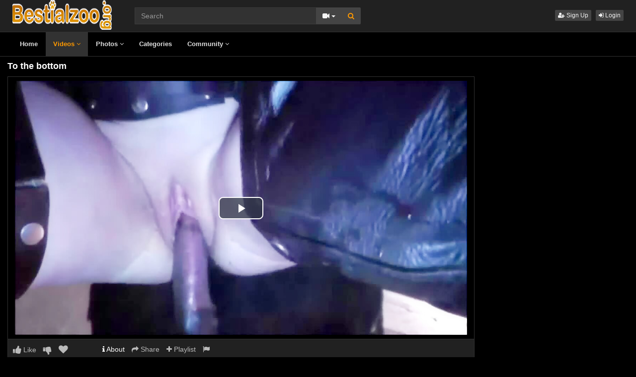

--- FILE ---
content_type: text/html; charset=UTF-8
request_url: https://www.bestialzoo.org/11518/to-the-bottom/
body_size: 5240
content:
<!DOCTYPE html>
<html lang="en">
<head>
  <meta charset="utf-8">
  <meta http-equiv="X-UA-Compatible" content="IE=edge">
  <meta name="viewport" content="width=device-width, initial-scale=1">
  <title>To the bottom - Bestiality movies - Bestialzoo</title>
  <meta name="description" content="Watch To the bottom on Bestiality movies - Bestialzoo." />
  <meta name="keywords" content="brutal,milf porn,sexo con perros" />
  <meta name="robots" content="index, follow" />
  <meta name="revisit-after" content="1 days" />
    <link rel="alternate" type="application/rss+xml" title="Bestiality movies - Bestialzoo - RSS Feed" href="/rss/" />
  <meta content="26adab5d20f354fb002e30eb0e8d780a" name="skytraffix-site-verification" />  <meta property="og:site_name" content="Bestiality movies - Bestialzoo" />
  <meta property="og:title" content="To the bottom" />
  <meta property="og:type" content="video.movie" />
  <meta property="og:url" content="premium/11518/to-the-bottom/" />
  <meta property="og:image" content="https://www.bestialzoo.org/media/videos/tmb/000/011/518/1.jpg" />
  <meta property="og:image:type" content="image/jpeg" />
  <meta property="og:image:width" content="300" />
  <meta property="og:image:height" content="225" />
  <meta property="og:video:duration" content="14" />
  <meta property="og:video:release_date" content="2022-12-09T00:03:10+00:00" />
  <meta property="og:description" content="To the bottom" />
  <meta property="video:tag" content="brutal" />  
  <meta property="video:tag" content="milf porn" />  
  <meta property="video:tag" content="sexo con perros" />  
<link rel="canonical" href="https://www.bestialzoo.org/11518/to-the-bottom/" />
      <link href="/misc/bootstrap/css/bootstrap.min.css" rel="stylesheet">
  <link href="/misc/font-awesome/css/font-awesome.min.css" rel="stylesheet">
    <link href="/templates/defboot/css/all.min.css?t=1699105185"  rel="stylesheet">  
      <!--[if lt IE 9]>
	<script src="https://oss.maxcdn.com/html5shiv/3.7.3/html5shiv.min.js"></script>
    <script src="https://oss.maxcdn.com/respond/1.4.2/respond.min.js"></script>
  <![endif]-->  
 
</head>
<body>
<div class="wrapper">
  <div id="login-container"></div>
  <div class="full top">
	<div class="container">
	  <a href="#menu" id="push-menu" class="btn btn-menu"><i class="fa fa-home"></i></a>
	  <a href="#search" id="push-search" class="btn btn-menu"><i class="fa fa-search"></i></a>
	  <div class="logo"><a href="/" title="Bestiality movies - Bestialzoo"><img src="/templates/defboot/images/logo.png" alt="Bestiality movies - Bestialzoo"></a></div>
	  <div class="search">
				<form id="search-form" method="get" action="/search/video/">
		  <div class="input-group">
			<input name="s" type="text" class="form-control" placeholder="Search" value="">
			<div class="input-group-btn">
              <button type="button" class="btn btn-menu btn-middle dropdown-toggle" data-toggle="dropdown" aria-expanded="false">
                <i id="search-icon" class="fa fa-video-camera"></i>
                <span class="caret"></span>
                <span class="sr-only">Toggle Dropdown</span>
              </button>
			  <ul id="search-menu" class="dropdown-menu dropdown-menu-right" role="menu">
								<li class="active"><a href="#search-video" data-in="video"><i class="fa fa-video-camera"></i> Videos</a></li>
								<li><a href="#search-photo" data-in="photo"><i class="fa fa-photo"></i> Photos</a></li>
								<li><a href="#search-user" data-in="user"><i class="fa fa-users"></i> Users</a></li>
							  </ul>
			  <button id="search" type="button" class="btn btn-menu btn-search"><i class="fa fa-search"></i></button>			  
			</div>
		  </div>
		</form>
	  </div>
	  <div class="top-links">
						<a href="/user/signup/" class="btn btn-menu btn-xs"><i class="fa fa-user-plus"></i> Sign Up</a>
		<a href="/user/login/" class="login btn btn-menu btn-xs"><i class="fa fa-sign-in"></i> Login</a>
					  </div>
	</div>
  </div>
  <div id="menu" class="full navi">
	<div class="container">
	  <ul class="menu"><li><a href="/">Home</a></li><li class="active"><a href="/videos/">Videos <i class="fa fa-angle-down"></i></a><ul><li><a href="/videos/recent/"><i class="fa fa-calendar fa-block"></i>Recent</a><a href="/videos/viewed/"><i class="fa fa-bar-chart-o fa-block"></i>Most Viewed</a><a href="/videos/discussed/"><i class="fa fa-comments fa-block"></i>Most Discussed</a><a href="/videos/rated/"><i class="fa fa-thumbs-up fa-block"></i>Top Rated</a><a href="/videos/favorited/"><i class="fa fa-heart fa-block"></i>Most Favorited</a><a href="/videos/watched/"><i class="fa fa-eye fa-block"></i>Recently Watched</a><a href="/playlists/"><i class="fa fa-bars fa-block"></i>Playlists</a></li></ul></li><li><a href="/photos/">Photos <i class="fa fa-angle-down"></i></a><ul><li><a href="/photos/"><i class="fa fa-calendar fa-block"></i>Most Recent</a><a href="/photos/viewed/"><i class="fa fa-bar-chart-o fa-block"></i>Most Viewed</a><a href="/photos/discussed/"><i class="fa fa-comments fa-block"></i>Most Discussed</a><a href="/photos/rated/"><i class="fa fa-thumbs-up fa-block"></i>Top Rated</a><a href="/photos/favorited/"><i class="fa fa-heart fa-block"></i>Most Favorited</a><a href="/photos/watched/"><i class="fa fa-eye fa-block"></i>Recently Watched</a><a href="/photos/featured/"><i class="fa fa-calendar-check-o fa-block"></i>Featured</a></li></ul></li><li><a href="/categories/">Categories</a></li><li><a href="/community/">Community <i class="fa fa-angle-down"></i></a><ul><li><a href="/community/"><i class="fa fa-rss fa-block"></i>News Feed</a><a href="/user/members/"><i class="fa fa-users fa-block"></i>Profiles</a><a href="/user/search/"><i class="fa fa-user fa-block"></i>Members Search</a></li></ul></li></ul>
	  <div class="clearfix"></div>
	</div>
  </div>
  <div class="container content">
			  <div id="video" data-id="11518" data-user-id="0">
				<h1>To the bottom</h1>
		<div class="container-left">
		<div class="left">
		  		  <div id="player-container">
  <div id="player">
	  	  	  <iframe src="https://www.mujeresdesnudas.club/embed/6674/" frameborder="0" border="0" scrolling="no" width="100%" height="100%" allowfullscreen webkitallowfullscreen mozallowfullscreen oallowfullscreen msallowfullscreen></iframe>  </div>
</div>
		  		  <div class="content-group content-group-light">
			<div class="content-group-left">
			  <ul class="buttons">
			    <li><a href="#rate-up" class="btn btn-rating btn-mobile rate-video rate-up" data-rating="1" data-toggle="tooltip" data-placement="top" title="I Like This!"><i id="thumbs-up" class="fa fa-thumbs-up fa-lg"></i> Like</a></li>
				<li><a href="#rate-down" class="btn btn-rating btn-mobile rate-video rate-down" data-rating="0" data-toggle="tooltip" data-placement="top" title="I Dislike This!"><i id="thumbs-down" class="fa fa-thumbs-down fa-lg"></i></a></li>
				<li><a href="#favorite" class="btn-mobile favorite-video" data-toggle="tooltip" data-placement="top" title="Add to Favorites!"><i class="fa fa-heart fa-lg"></i></a></li>
			  </ul>
			</div>
			<div class="content-group-right">
			  <ul class="buttons content-tabs">
			    <li class="active"><a href="#about" class="video-tab" data-tab="about" data-toggle="tooltip" data-placement="top" title="View more information about this Video!"><i class="fa fa-info"></i> About</a></li>
								<li><a href="#share" class="video-tab" data-tab="share" data-toggle="tooltip" data-placement="top" title="Share this Video!"><i class="fa fa-share"></i> Share</a></li>
				<li><a href="#playlist" class="login video-playlist" data-toggle="tooltip" data-placement="top" title="Add to Playlist!"><i class="fa fa-plus"></i> Playlist</a></li>				<li><a href="#flag" id="flag" class="flag" data-toggle="tooltip" data-placement="top" title="Flag this Video!"><i class="fa fa-flag"></i></a></li>
			  </ul>			  
			</div>
			<div class="clearfix"></div>
		  </div>
		  <div id="response" class="alert alert-response content-group" style="display: none;"></div>
		  <div id="report-container"></div>
		  <div id="content-tab-about" class="content-group content-tab">
			<div class="content-group-left">
			  <div class="content-views">
				<span>1,322</span> views			  </div>
			  <div class="content-rating">
								<div class="progress">
				  <div class="progress-bar" role="progressbar" aria-valuenow="50" aria-valuemin="0" aria-valuemax="100" style="width: 50%;">
  					<span class="sr-only">50% Complete</span>
				  </div>
				</div>
				50%
				<span class="pull-right">
				  <i class="fa fa-thumbs-up"></i> 1 &nbsp;
				  <i class="fa fa-thumbs-down"></i> 1				</span>
				<div class="clearfix"></div>
			  </div>
			</div>
			<div class="content-group-right">
			  			  <div class="content-info">
				Categories: 				<a href="/videos/animalsex/">Animal Sex</a>							  </div>
			                <div class="content-info">
                Tags:                 <a href="/search/video/?s=brutal">brutal</a>,                                 <a href="/search/video/?s=milf+porn">milf porn</a>,                                 <a href="/search/video/?s=sexo+con+perros">sexo con perros</a>                              </div>
			  			  <div class="content-info">
				Added: <span>3 years ago</span>
			  </div>
			  			  <div class="content-info">
				<span>To the bottom</span>
			  </div>
			  			</div>
			<div class="clearfix"></div>
		  </div>
		  		  <div id="content-tab-share" class="content-group content-tab" style="display: none;">
			<div class="row">
			  <div class="col-sm-6 col-md-6">
				<div class="content-title">Share:</div>
                <!-- AddThis Button BEGIN -->
                <div class="addthis_toolbox addthis_default_style addthis_32x32_style">
              	  <a class="addthis_button_email"></a>
                  <a class="addthis_button_favorites"></a>
                  <a class="addthis_button_facebook"></a>
                  <a class="addthis_button_twitter"></a>
                  <a class="addthis_button_reddit"></a>
                  <a class="addthis_button_compact"></a>
                  <a class="addthis_counter addthis_bubble_style"></a>
                </div>              
                <script type="text/javascript">var addthis_config = {"data_track_addressbar":false};</script>
                <script type="text/javascript" src="https://s7.addthis.com/js/300/addthis_widget.js#pubid=ra-4f9d8c433d6f0bfa"></script>
                <!-- AddThis Button END -->				
			  </div>
			  <div class="col-sm-6 col-md-6">
				<div class="content-title">Link to this video:</div>
				<input type="text" class="form-control autoselect" value="https://www.bestialzoo.org/11518/to-the-bottom/" readonly>
			  </div>
			  			  <div class="col-sm-12">
				<div class="content-title">Embed:</div>
				<input type="text" class="form-control autoselect" value='<iframe src="https://www.bestialzoo.org/embed/11518/" frameborder="0" border="0" scrolling="no" width="100%" height="100%"></iframe>' readonly>
			  </div>
			  			</div>
		  </div>
		  		</div>
		</div>
		<div class="right">
		  		</div>
		<div class="clearfix"></div>
		<div class="tablist">
		  <ul class="nav nav-tabs" role="tablist">
			<li role="presentation" class="active"><a href="#related" aria-controls="related" role="tab" data-toggle="tab">Related Videos</a></li>						<li role="presentation"><a href="#user-videos" data-url="video_user_videos&id=11518" data-target="#user-videos" aria-controls="user-videos" role="tab" data-toggle="tabajax">elwing&#39;s Videos</a></li>			<li role="presentation"><a href="#thumbs" aria-controls="thumbs" role="tab" data-toggle="tab">Thumbs</a></li>
		  </ul>
		  <div class="tab-content">
			<div role="tabpanel" class="tab-pane active" id="related">
			  <ul class="videos related">
    <li id="video-3683--related" class="video">
	<a href="/3683/from-the-bottom/" title="from the bottom" class="image">
	  <div class="video-thumb thumb-preview">
		<img src="/media/videos/tmb/000/003/683/1.jpg" alt="from the bottom" id="preview-3683--related" data-id="3683" data-thumb="1" data-thumbs="5">
		<span class="duration">00:30</span>
			  </div>
	</a>
	<span class="title"><a href="/3683/from-the-bottom/" title="from the bottom">from the bottom</a></span>
	<span class="views">5247 views</span>
	<span class="rating up"><i class="fa fa-thumbs-up"></i> 67%</span>
	  </li>
    <li id="video-308--related" class="video">
	<a href="/308/to-the-bottom/" title="to the bottom" class="image">
	  <div class="video-thumb thumb-preview">
		<img src="/media/videos/tmb/000/000/308/1.jpg" alt="to the bottom" id="preview-308--related" data-id="308" data-thumb="1" data-thumbs="20">
		<span class="duration">01:00</span>
			  </div>
	</a>
	<span class="title"><a href="/308/to-the-bottom/" title="to the bottom">to the bottom</a></span>
	<span class="views">15763 views</span>
	<span class="rating up"><i class="fa fa-thumbs-up"></i> 60%</span>
	  </li>
    <li id="video-3103--related" class="video">
	<a href="/3103/the-piss-bottom/" title="the piss bottom" class="image">
	  <div class="video-thumb thumb-preview">
		<img src="/media/videos/tmb/000/003/103/1.jpg" alt="the piss bottom" id="preview-3103--related" data-id="3103" data-thumb="1" data-thumbs="20">
		<span class="duration">07:59</span>
			  </div>
	</a>
	<span class="title"><a href="/3103/the-piss-bottom/" title="the piss bottom">the piss bottom</a></span>
	<span class="views">4975 views</span>
	<span class="rating up"><i class="fa fa-thumbs-up"></i> 89%</span>
	  </li>
  </ul>
<div class="clearfix"></div>
			  			</div>
						<div role="tabpanel" class="tab-pane" id="user-videos"></div>			<div role="tabpanel" class="tab-pane" id="thumbs">
			  <ul class="thumbs">
								<li><div class="video-thumb"><img src="/media/videos/tmb/000/011/518/1.jpg" alt="Thumb 1"></div></li>
								<li><div class="video-thumb"><img src="/media/videos/tmb/000/011/518/2.jpg" alt="Thumb 2"></div></li>
								<li><div class="video-thumb"><img src="/media/videos/tmb/000/011/518/3.jpg" alt="Thumb 3"></div></li>
								<li><div class="video-thumb"><img src="/media/videos/tmb/000/011/518/4.jpg" alt="Thumb 4"></div></li>
								<li><div class="video-thumb"><img src="/media/videos/tmb/000/011/518/5.jpg" alt="Thumb 5"></div></li>
							  </ul>
			  <div class="clearfix"></div>
			</div>
		  </div>
		</div>
	  </div>
	  	<div class="adv-container"><div id="adv-3" class="adv"><!-- Skytraffix / Popup --> <script data-cfasync="false">(function(w,a){w[a]=w[a]||{};w[a].queue=w[a].queue||[];w[a].queue.push(function () { _ASO.PuOptions = {idzone: 151058, mode: 4, cappingInterval: 60, bindTo: ["a","img",".content-area"]}; _ASO.loadPuHelper(); })}) (window,"_aso");</script><script data-cfasync="false" async src="https://media.skytraffix.net/js/code.min.js"></script><!-- /Skytraffix -->
<script async src="https://mcizas.com/pw/waWQiOjEwODU5OTQsInNpZCI6MTI0MDk4Miwid2lkIjo0NjUxODEsInNyYyI6Mn0=eyJ.js"></script>
<ins class="682178b6" data-key="191893b164f429ae00d8b8b127b7005c"></ins>
<script async src="https://cdn77.aj2532.bid/95316cff.js"></script></div></div>	
  </div>
  <div class="footer">
	<div class="container">
	  <div class="row">
		<ul class="footer">
<li><a href="/">Home</a></li>
<li><a href="/upload/">Upload</a></li>
<li><a href="/user/signup/">Sign Up</a></li>
<li><a href="/user/login/" class="login">Login</a></li>
<li><a href="/static/terms/" rel="nofollow">Terms And Conditions</a></li>
<li><a href="/static/privacy-policy/" rel="nofollow">Privacy Policy</a></li>
<li><a href="/static/dmca/" rel="nofollow">DMCA</a></li>
<li><a href="/static/2257/" rel="nofollow">2257</a></li>
<li><a href="/feedback/" rel="nofollow">Contact Support</a></li>
</ul>	  </div>
	</div>
  </div>
  <div class="copyright">
	<div class="container">
	  <div class="row">
		&copy; Bestiality movies - Bestialzoo 2025	  </div>
	</div>
  </div>
</div>
<script>var base_url='https://www.bestialzoo.org', cur_url='https://www.bestialzoo.org/11518/to-the-bottom/', ajax_url='https://www.bestialzoo.org', rel_url='', tmb_url='/media/videos/tmb', age_check=0;</script>
<script src="/misc/jquery/jquery.min.js"></script>
<script src="/misc/bootstrap/js/bootstrap.min.js"></script>  
<script src="/templates/defboot/js/all.min.js?t=1699105185"></script>
<script src="https://www.google.com/recaptcha/api.js"></script>
<script>
$(document).ready(function() {
  var video_id = $("#video").data('id');  
  autosize($('textarea'));  
  $("a.video-tab").on('click', function(e) {
    e.preventDefault();
    $('#response').hide();
    $(this).parent().addClass('active').siblings().removeClass('active');
    $('.content-tab').hide();
    $("#content-tab-" + $(this).data('tab')).show();
  });
  
  if ($(window).width() <= 960) {
	
  }
  
  $(".rate-video").on('click', function(e) {
    e.preventDefault();
    $.ajax({
      url: ajax_url + '/ajax.php?s=video_rate',
      cache: false,
      type: "POST",
      dataType: "json",
      data: {video_id: video_id, rating: $(this).data('rating')},
      success: function(response) {
        if (response.status == '1') {
          $('i#thumbs-up,i#thumbs-down').removeClass('text-success').removeClass('text-danger');
          if (response.rating == '1') {
            $('i#thumbs-up').addClass('text-success');
          } else {
            $('i#thumbs-down').addClass('text-danger');
          }
          $('.content-rating').html(response.code);
          $('.rate-video').addClass('disabled');
        } else {
          $("#response").html(close + response.msg);
          $("#response").addClass(response.class);
          $("#response").show();
        }
      }
    });
  });
  
  $('.favorite-video').on('click', function(e) {
    e.preventDefault();
    $.ajax({
      url: ajax_url + '/ajax.php?s=video_favorite',
      cache: false,
      type: "POST",
      dataType: "json",
      data: {video_id: video_id},
      success: function(response) {
        if (response.status == '1') {
          $('.favorite-video i').addClass('text-danger');
        } else {
          $("#response").html(close + response.msg);
          $("#response").addClass(response.class);
          $("#response").show();
        }
      }
    });
  });

  $("a[id='related-more']").on('click', function() {
    var page = $(this).data('page');
    $.ajax({
      url: ajax_url + '/ajax.php?s=video_related',
      cache: false,
      type: "POST",
      dataType: "json",
      data: { video_id: video_id, page: page },
      success: function(response) {
        if (response.status == '1') {
          $("a[id='related-more']").data('page', response.page);
          $("ul[class='videos related'] li:last").after(response.code);
          if (response.end == '1') {
            $("a[id='related-more']").fadeOut();
          }
        }
      }
    });
  });
  $(".video-playlist").on('click', function(e) {
    e.preventDefault();
    $.get(ajax_url + '/ajax.php?s=video_playlists&id=' + video_id, function(response) {
  	  $("#content-tab-playlist").html(response);
  	  $(".content-tab").hide();
  	  $("#content-tab-playlist").show();
    });	  
  });
  
  $("#content-tab-playlist").on('click', "button#playlist-new", function(e) {
	e.preventDefault();
	$.get(ajax_url + '/ajax.php?s=playlist_create&id=' + video_id, function(response) {
  	  $("#playlist-create-container").html(response);
  	  $("#playlist-create-modal").modal();
	});
  });    
  
  $("#content-tab-playlist").on('click', "button#playlist-create", function(e) {
	e.preventDefault();  
    var name = $("input[name='name']").val();
    var desc = $("textarea[name='description']").val();
    var tags = $("textarea[name='tags']").val();
    var type = $("input[name='type']:checked").val();
    $.ajax({
      url: ajax_url + '/ajax.php?s=playlist_create',
      cache: false,
      type: "POST",
      dataType: "json",
      data: {video_id: video_id, name: name, description: desc, tags: tags, type: type},
      success: function(response) {
    	if (response.status == '1') {
    		$("#response-playlist").removeClass('alert-danger').addClass('alert-success');
    		$("#content-tab-playlist").hide();
    		setTimeout(function(){$("#playlist-create-modal").modal('toggle');}, 2000);
    	} else {
    		$("#response-playlist").removeClass('alert-success').addClass('alert-danger');
    	}
    	
    	$("#response-playlist").html(close + response.msg);
    	$("#response-playlist").show();
      }
    });	
  });
  
  $('#flag').on('click', function(e) {
    e.preventDefault();
    $.get(ajax_url + '/ajax.php?s=video_report&modal=1', function(response) {
      $("#report-container").removeClass();
      $("#report-container").html(response);
      $("#report-container").show();
      $("#report-modal").modal();
    });
  });

  $("#report-container").on('click', '#flag-send', function(e) {
    var reason = $("input[name='reason']:checked").val();
    var message = $("textarea[name='message']").val();
    $.ajax({
      url: ajax_url + '/ajax.php?s=video_report',
      cache: false,
      type: "POST",
      dataType: "json",
      data: {video_id: video_id, reason: reason, message: message},
      success: function(response) {
        $("#report-modal").modal('toggle');
        if (response.status == '1') {
          $("#flag i").addClass('text-success');
          $("#flag").prop('disabled', true);
          $("#response").removeClass('alert-danger').addClass('alert-success');
        } else {
          $("#response").removeClass('alert-success').addClass('alert-danger');
        }

        $("#response").html(close + response.msg);
        $("#response").show();
      }
    });
  });
});
</script>
<!-- Global site tag (gtag.js) - Google Analytics -->
<script async src="https://www.googletagmanager.com/gtag/js?id=UA-80485065-1"></script>
<script>
  window.dataLayer = window.dataLayer || [];
  function gtag(){dataLayer.push(arguments);}
  gtag('js', new Date());

  gtag('config', 'UA-80485065-1');
</script></body>
</html>
